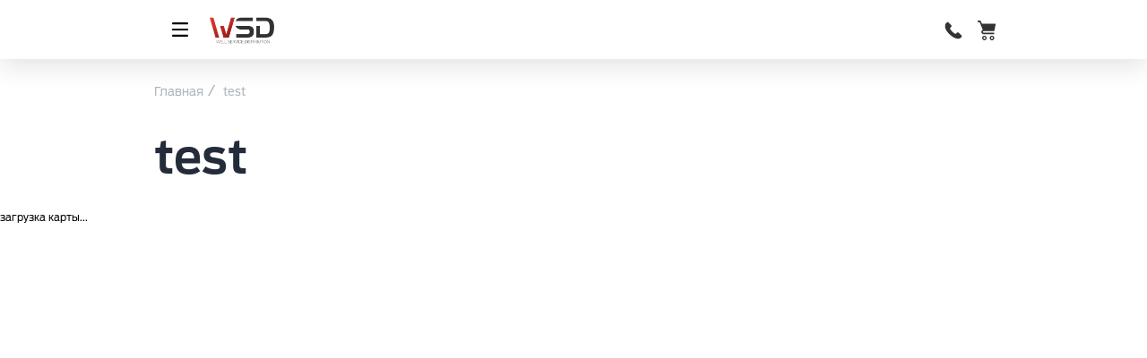

--- FILE ---
content_type: text/html; charset=UTF-8
request_url: https://wsdhub.com/test/
body_size: 10474
content:
<!DOCTYPE html>
<html>

<head>
	<meta http-equiv="Content-Type" content="text/html; charset=UTF-8" />
<meta name="robots" content="index, follow" />
<meta name="description" content="Поставка наземного оборудования линии высокого давления (ЛВД), запасных частей и ремонтных комплектов к ней (ЗИП)" />
<link rel="canonical" href="https:///test/" />
<link href="/bitrix/js/main/core/css/core.min.css?15948992002854" type="text/css" rel="stylesheet" />

<script type="text/javascript" data-skip-moving="true">(function(w, d, n) {var cl = "bx-core";var ht = d.documentElement;var htc = ht ? ht.className : undefined;if (htc === undefined || htc.indexOf(cl) !== -1){return;}var ua = n.userAgent;if (/(iPad;)|(iPhone;)/i.test(ua)){cl += " bx-ios";}else if (/Android/i.test(ua)){cl += " bx-android";}cl += (/(ipad|iphone|android|mobile|touch)/i.test(ua) ? " bx-touch" : " bx-no-touch");cl += w.devicePixelRatio && w.devicePixelRatio >= 2? " bx-retina": " bx-no-retina";var ieVersion = -1;if (/AppleWebKit/.test(ua)){cl += " bx-chrome";}else if ((ieVersion = getIeVersion()) > 0){cl += " bx-ie bx-ie" + ieVersion;if (ieVersion > 7 && ieVersion < 10 && !isDoctype()){cl += " bx-quirks";}}else if (/Opera/.test(ua)){cl += " bx-opera";}else if (/Gecko/.test(ua)){cl += " bx-firefox";}if (/Macintosh/i.test(ua)){cl += " bx-mac";}ht.className = htc ? htc + " " + cl : cl;function isDoctype(){if (d.compatMode){return d.compatMode == "CSS1Compat";}return d.documentElement && d.documentElement.clientHeight;}function getIeVersion(){if (/Opera/i.test(ua) || /Webkit/i.test(ua) || /Firefox/i.test(ua) || /Chrome/i.test(ua)){return -1;}var rv = -1;if (!!(w.MSStream) && !(w.ActiveXObject) && ("ActiveXObject" in w)){rv = 11;}else if (!!d.documentMode && d.documentMode >= 10){rv = 10;}else if (!!d.documentMode && d.documentMode >= 9){rv = 9;}else if (d.attachEvent && !/Opera/.test(ua)){rv = 8;}if (rv == -1 || rv == 8){var re;if (n.appName == "Microsoft Internet Explorer"){re = new RegExp("MSIE ([0-9]+[\.0-9]*)");if (re.exec(ua) != null){rv = parseFloat(RegExp.$1);}}else if (n.appName == "Netscape"){rv = 11;re = new RegExp("Trident/.*rv:([0-9]+[\.0-9]*)");if (re.exec(ua) != null){rv = parseFloat(RegExp.$1);}}}return rv;}})(window, document, navigator);</script>


<link href="/bitrix/cache/css/s1/wsd/page_c2df9f869d7d3234a38b83bad42fbb0d/page_c2df9f869d7d3234a38b83bad42fbb0d_v1.css?1643850891870" type="text/css"  rel="stylesheet" />
<link href="/bitrix/cache/css/s1/wsd/template_5b82099ef86b72f84df4e71e1dad6359/template_5b82099ef86b72f84df4e71e1dad6359_v1.css?1670312732341648" type="text/css"  data-template-style="true" rel="stylesheet" />







	<title>
		Поставка наземного оборудования линии высокого давления (ЛВД), запасных частей и ремонтных комплектов к ней (ЗИП)	</title>
	<meta name="robots" content="index, follow">
<meta name="description" content="Поставка наземного оборудования линии высокого давления (ЛВД), запасных частей и ремонтных комплектов к ней (ЗИП)">
<meta name="viewport" content="width=device-width, initial-scale=1, maximum-scale=1, shrink-to-fit=no">
<meta name="theme-color" content="#007bff">
<link href="https://fonts.googleapis.com/css?family=Frank+Ruhl+Libre&display=swap" rel="stylesheet"><link rel="apple-touch-icon-precomposed" sizes="57x57" href="/favicon/apple-touch-icon-57x57.png" />
<link rel="apple-touch-icon-precomposed" sizes="114x114" href="/favicon/apple-touch-icon-114x114.png" />
<link rel="apple-touch-icon-precomposed" sizes="72x72" href="/favicon/apple-touch-icon-72x72.png" />
<link rel="apple-touch-icon-precomposed" sizes="144x144" href="/favicon/apple-touch-icon-144x144.png" />
<link rel="apple-touch-icon-precomposed" sizes="60x60" href="/favicon/apple-touch-icon-60x60.png" />
<link rel="apple-touch-icon-precomposed" sizes="120x120" href="/favicon/apple-touch-icon-120x120.png" />
<link rel="apple-touch-icon-precomposed" sizes="76x76" href="/favicon/apple-touch-icon-76x76.png" />
<link rel="apple-touch-icon-precomposed" sizes="152x152" href="/favicon/apple-touch-icon-152x152.png" />
<link rel="icon" type="image/png" href="/favicon/favicon-196x196.png" sizes="196x196" />
<link rel="icon" type="image/png" href="/favicon/favicon-96x96.png" sizes="96x96" />
<link rel="icon" type="image/png" href="/favicon/favicon-32x32.png" sizes="32x32" />
<link rel="icon" type="image/png" href="/favicon/favicon-16x16.png" sizes="16x16" />
<link rel="icon" type="image/png" href="/favicon/favicon-128.png" sizes="128x128" />
<meta name="application-name" content="&nbsp;"/>
<meta name="msapplication-TileColor" content="#007bff" />
<meta name="msapplication-TileImage" content="/favicon/mstile-144x144.png" />
<meta name="msapplication-square70x70logo" content="/favicon/mstile-70x70.png" />
<meta name="msapplication-square150x150logo" content="/favicon/mstile-150x150.png" />
<meta name="msapplication-wide310x150logo" content="/favicon/mstile-310x150.png" />
<meta name="msapplication-square310x310logo" content="/favicon/mstile-310x310.png" />

	<!-- Yandex.Metrika counter -->
		<noscript>
		<div><img src="https://mc.yandex.ru/watch/65695288" style="position:absolute; left:-9999px;" alt="" /></div>
	</noscript>
	<!-- /Yandex.Metrika counter -->
	<!-- Global site tag (gtag.js) - Google Analytics -->
			<meta name="yandex-verification" content="8d2a470759d05192" />
	<meta name="google-site-verification" content="aCzjVc6Gm4EnASNcOfk7ahKxKCbAKWE5QCV2C08YYgE" />
	<meta name="yandex-verification" content="a9650c950c81e143" />
</head>

<body class="d-flex flex-column">
	<main class="page flex-fill w-100">
		<div id="panel">
					</div>
		<div class="top-line d-xl-block d-none">
    <div class="container">
        <div class="row justify-content-between align-items-center">
            <div class="col-md-11">
                <div class="row align-items-center">
                    <div class="col-auto">
                        <div class="top-line__item">
                            г. Москва, Новомосковский АО, д. Саларьево,<br>
&nbsp;ул. Московская, д. 10, оф. 12                        </div>
                    </div>
                    <div class="col-auto text-center">
                         <a class="top-line__item text-decoration-none mr-3" href="tel:+79995567464">Отдел продаж: +7 (999) 556-74-64</a><br>
<a class="top-line__item text-decoration-none mr-3" href="tel:+74959980038">Офис: +7 (495) 998-00-38</a>                     </div>
                    <div class="col-auto d-flex justify-content-end">
                        <a class="top-line__item top-line__item-mail" href="mailto:sales@wsdhub.com">sales@wsdhub.com</a>&nbsp; &nbsp;<a class="top-line__item top-line__item-mail" href="mailto:info@wsdhub.com">info@wsdhub.com</a>                        <a class="top-line__item ml-2" data-toggle="modal" href="#modalCallback">Заказать звонок</a>
                    </div>
                </div>
            </div>

           
      <div class="col-md-1">

       <div class="lang-select-block">
          

			<span title="RU">RU</span>&nbsp;
	

			<a href="/en/" title="EN">EN</a>&nbsp;
	
        </div>

        <!-- 
        <div class="d-flex justify-content-end align-items-center lang-select-block">
          <select class="custom-select bg-dark top-line__select ml-4 lang-select">
            <option data-imagesrc="/local/templates/wsd/assets/images/kazakhstan.svg"  value="/"></option>
            <option data-imagesrc="/local/templates/wsd/assets/images/england.svg"  value="/en/"></option>
            <option data-imagesrc="/local/templates/wsd/assets/images/russia.svg"  value="/ru/"></option>
          </select>
        </div> -->

      </div>

        </div>
    </div>
</div>		<header class="header sticky-top">
			<div class="position-relative">
				<div class="header__menu header__menu--inner bg-white">
					<nav class="navbar navbar-expand-xl navbar-dark navbar--inner">
    <div class="container px-2">
        <button class="navbar-toggler" type="button">
            <svg class="humburger" viewBox="0 0 100 100" width="40">
                <path
                    class="line top"
                    d="m 30,33 h 40 c 3.722839,0 7.5,3.126468 7.5,8.578427 0,5.451959 -2.727029,8.421573 -7.5,8.421573 h -20" />
                <path
                    class="line middle"
                    d="m 30,50 h 40" />
                <path
                    class="line bottom"
                    d="m 70,67 h -40 c 0,0 -7.5,-0.802118 -7.5,-8.365747 0,-7.563629 7.5,-8.634253 7.5,-8.634253 h 20" />
            </svg>
        </button>
        <a class="navbar-brand mr-auto" href="/">
                        <img class="img-fluid navbar-brand__img" src="/local/templates/wsd/assets/images/logo-inner.png" alt="">
        </a>
        <div class="d-xl-none d-block d-flex align-items-center ml-auto">
            <a class="icon-phone" href="tel:3+79995567464+799955674643+74959980038+74959980038">
                <img class="icon-phone__img" src="/local/templates/wsd/assets/images/icon-phone.svg" alt="">
            </a>
            <div id="bx_basketFKauiI" ><!--'start_frame_cache_bx_basketFKauiI'-->	<a class="nav-link basket-icon pr-0" href="/basket/">
				<img class="basket-icon__image basket-icon__image--small img-fluid" src="/local/templates/wsd/assets/images/basket.svg" alt="">
	</a>
<!--'end_frame_cache_bx_basketFKauiI'--></div>
        </div>
        <div class="navbar-collapse justify-content-end">
            <ul class="navbar-nav ml-auto">
	
		<li class="nav-item item-dropdown ">
			<a class="nav-link item-dropdown__link" href="/o-kompanii/">О компании</a>
					</li>

	
		<li class="nav-item item-dropdown ">
			<a class="nav-link item-dropdown__link" href="/catalog/">Каталог продукции </a>
							<span class="item-dropdown__icon">
					<img class="img-fluid" src="/local/templates/wsd/assets/images/arrow-right-menu.svg" alt="">
				</span>
				
<ul class="mobile-catalog-menu">
<li class="back-menu-btn">
	<a href="#">
		<span class="item-back__icon pr-1">
			<img class="img-fluid" src="/local/templates/wsd/assets/images/arrow-left-menu.svg" alt="">
		</span>Назад
	</a>
</li>

	
	
		
							<li><a href="/catalog/krany-vysokogo-davleniya-kvd/" class="root-item">Краны высокого давления (КВД)</a></li>
			
		
	
	

	
	
		
							<li><a href="/catalog/obratnye-klapany/" class="root-item">Обратные клапаны</a></li>
			
		
	
	

	
	
		
							<li><a href="/catalog/diskovye-zatvory-povorotnye-krany-klapany/" class="root-item">Дисковые затворы (поворотные краны / клапаны)</a></li>
			
		
	
	

	
	
		
							<li><a href="/catalog/sharnirnye-soedineniya/" class="root-item">Шарнирные соединения</a></li>
			
		
	
	

	
	
		
							<li><a href="/catalog/bystrorazemnye-soedineniya-brs/" class="root-item">Быстроразъемные соединения (БРС)</a></li>
			
		
	
	

	
	
		
							<li><a href="/catalog/patrubki/" class="root-item">Патрубки</a></li>
			
		
	
	

	
	
		
							<li><a href="/catalog/rukava-dlya-tsementazha-i-tsirkulyatsii-tselnometallicheskie-truboprovody/" class="root-item">Рукава для цементажа и циркуляции / цельнометаллические трубопроводы</a></li>
			
		
	
	

	
	
		
							<li><a href="/catalog/integralnye-perevodniki/" class="root-item">Интегральные переводники</a></li>
			
		
	
	

	
	
		
							<li><a href="/catalog/oborudovanie-dlya-koltyubinga/" class="root-item">Оборудование для Колтюбинга</a></li>
			
		
	
	

	
	
		
							<li><a href="/catalog/sistemy-fiksatsii-trub/" class="root-item">Системы фиксации труб</a></li>
			
		
	
	

	
	
		
							<li><a href="/catalog/remkomplekty-dlya-oborudovaniya-vysokogo-davleniya-zipy/" class="root-item">Ремкомплекты для оборудования высокого давления (ЗИПы)</a></li>
			
		
	
	


</ul>
<div class="menu-clear-left"></div>
					</li>

	
		<li class="nav-item item-dropdown ">
			<a class="nav-link item-dropdown__link" href="/kontakty/">Контакты</a>
					</li>

	
 <div class="lang-select-block lang-select-mobile d-xl-none">
    

			<span title="RU">RU</span>&nbsp;
	

			<a href="/en/" title="EN">EN</a>&nbsp;
	
  </div>
	<!-- <li class="nav-item d-xl-none d-block">
		<a class="nav-link" data-toggle="modal" href="#">En</a>
	</li> -->
	<li class="nav-item d-xl-block d-none">
		<div id="bx_basketT0kNhm" ><!--'start_frame_cache_bx_basketT0kNhm'-->	<a class="nav-link basket-icon pr-0" href="/basket/">
						<img class="basket-icon__image img-fluid" src="/local/templates/wsd/assets/images/basket-inner.svg" alt="">
		<span class="basket-icon__name ml-3">Заявка</span>
	</a>
<!--'end_frame_cache_bx_basketT0kNhm'--></div>
	</li>

</ul>
        </div>
    </div>
</nav>				</div>

			</div>
		</header>
									<div class="container">
				<div class="row">
					<div class="col-12">
					<nav aria-label="breadcrumb"><ol class="breadcrumb" itemscope itemtype="http://schema.org/BreadcrumbList">
            <li class="breadcrumb-item" id="bx_breadcrumb_0" itemprop="itemListElement" itemscope itemtype="http://schema.org/ListItem">
                <a href="/" title="Главная"  itemprop="item">
                    <span itemprop="name">Главная</span>
                </a>
                <meta itemprop="position" content="1" />
            </li>
            <li class="breadcrumb-item" itemprop="itemListElement" itemscope itemtype="http://schema.org/ListItem">
                <span itemprop="name">test</span>
                <meta itemprop="position" content="2" />
            </li></ol></nav>					</div>
											<div class="col-12">
							<h1 class="content-title ">
								test							</h1>
						</div>
									</div>
			</div>
		                    <div class="bx-yandex-view-layout">
	<div class="bx-yandex-view-map">
				<div id="BX_YMAP_MAP_mF8Ev4" class="bx-yandex-map" style="height: 500px; width: 100%;max-width: 100%;">загрузка карты...</div>	</div>
</div>
</main>
<footer class="footer">
    <div class="container">
        <div class="row justify-content-between align-items-center mb-5">
            <div class="col-lg-2 col-md-6 d-md-block d-none">
                <a class="footer-logo" href="/">
                    <img class="img-fluid footer__logo-img" src="/local/templates/wsd/assets/images/footer-logo.png" alt="">
                </a>
            </div>
            <div class="col-lg-3 col-md-6 text-md-left text-center">
                     <a class="footer__phone" href="tel:+79995567464">Отдел продаж:<br> +7 (999) 556-74-64</a>
<a class="footer__phone" href="tel:+74959980038">Офис:<br> +7 (495) 998-00-38</a>                 <div class="footer__address text-md-left text-center mx-auto mx-md-1">
                    г. Москва, Новомосковский АО, д. Саларьево,<br>
&nbsp;ул. Московская, д. 10, оф. 12                </div>
            </div>
            <div class="col-lg-2 col-md-6 d-md-block d-none">
                
<div class="footer__menu">
			<a href="/o-kompanii/" class="footer__menu-item ">О компании</a>
			<a href="/catalog/" class="footer__menu-item ">Каталог продукции</a>
	</div>            </div>
            <div class="col-lg-2 col-md-6 d-md-block d-none">
                
<div class="footer__menu">
			<a href="/kontakty/" class="footer__menu-item ">Контакты</a>
	</div>            </div>
            <div class="col-lg-2 col-md-12 text-lg-right text-left d-md-block d-none">
                <a class="btn btn-primary" data-toggle="modal" href="#modalCatalog">Скачать каталог</a>
            </div>
        </div>
    </div>
    <div class="footer__copy py-3">
        <div class="container">
            <div class="row justify-content-between align-items-center">
                <div class="col-md-3 text-md-left text-center">
                    <a class="footer__create" href="/">
                        © WSD 2026 All right reserved 
                    </a>
                </div>
                <div class="col-md-7 text-center d-flex justify-content-center align-items-center">
                    <a class="footer__map pr-2" href="/karta-sayta/">Карта сайта</a>
                    <span class="text-white">|</span>
                    <a class="footer__policy pl-2" href="#">Политика конфиденциальности</a>
                </div>
                <div class="col-md-2 d-md-block d-none text-right">
                    <a class="footer__create d-block" href="https://www.webstudio-topup.ru/" target="_blank">
                        <img class="img-fluid" src="/local/templates/wsd/assets/images/logo-create.svg" alt="">
                    </a>
                </div>
            </div>
        </div>   
    </div>
</footer><div class="modal fade" id="modalConfirm" tabindex="-1" role="dialog" aria-hidden="true">
    <div class="modal-dialog modal-dialog-centered" role="document">
        <div class="modal-content">
        <div class="modal-header">
            <button type="button" class="close" data-dismiss="modal" aria-label="Close">
            <span aria-hidden="true"><img src="/local/templates/wsd/assets/images/modal-close.svg" alt=""></span>
            </button>
        </div>
        <div class="modal-body text-center">
            <h3 class="modal-title">Спасибо!</h3>
            <p class="modal-subtext">Менеджер нашей компании свяжется с вами в ближайшее время, чтобы уточнить запрос.</p>
        </div>
        </div>
    </div>
</div><div class="modal fade" id="modalCatalog" tabindex="-1" role="dialog" aria-hidden="true">
    <div class="modal-dialog modal-dialog-centered" role="document">
        <div class="modal-content">
            <div class="modal-header">
                <button type="button" class="close" data-dismiss="modal" aria-label="Close">
                <span aria-hidden="true"><img src="/local/templates/wsd/assets/images/modal-close.svg" alt=""></span>
                </button>
            </div>
            <div class="modal-body">
                <div id="comp_f8120d922c92a035cd051c8825f26263">	<h3 class="modal-title">Скачать каталог</h3>
	<p class="modal-subtext">
		Чтобы скачать каталог заполните форму	</p>
	
<form action="/test/" method="POST"><input type="hidden" name="bxajaxid" id="bxajaxid_f8120d922c92a035cd051c8825f26263_8BACKi" value="f8120d922c92a035cd051c8825f26263" /><input type="hidden" name="AJAX_CALL" value="Y" />		<input type="hidden" name="sessid" id="sessid" value="4e9067d05dc3578f0853f6eb48c4c44a" />		<div class="form-group position-relative">
			<label>Номер телефона:</label>
			<input
				type="text"
				name="user_phone"
				class="form-control pl-4 h-100 form-group__input"
				required			/>
		</div>

		
		<div class="custom-control custom-checkbox mb-4 mt-3">
			<input type="checkbox" class="custom-control-input question-form__confirm" id="companyCheck" required>
			<label class="custom-control-label custom-control-label-modal" for="companyCheck">
				Я даю согласие на обработку персональных данных и соглашаюсь с политикой конфиденциальности			</label>
		</div>
		
		<div class="text-center">
			<input type="hidden" name="PARAMS_HASH" value="d45a061b479d1e74cdd14e7f3dcd11c6">
			<input type="submit" name="submit"  value="Скачать каталог" class="btn btn-block btn-primary">
		</div>

	</form>
</div>            </div>
        </div>
    </div>
</div><div class="modal fade" id="modalCalculate" tabindex="-1" role="dialog" aria-hidden="true">
    <div class="modal-dialog modal-dialog-centered" role="document">
        <div class="modal-content">
            <div class="modal-header">
                <button type="button" class="close" data-dismiss="modal" aria-label="Close">
                <span aria-hidden="true"><img src="/local/templates/wsd/assets/images/modal-close.svg" alt=""></span>
                </button>
            </div>
            <div class="modal-body">
                <div id="comp_c173b23999ccfe515afb9638ea21423a"><h3 class="modal-title">Рассчитать стоимость</h3>
<p class="modal-subtext">
	Заполните форму, и наш менеджер свяжется с Вами в ближайшее время!</p>

<form action="/test/" method="POST"><input type="hidden" name="bxajaxid" id="bxajaxid_c173b23999ccfe515afb9638ea21423a_Ar8Szp" value="c173b23999ccfe515afb9638ea21423a" /><input type="hidden" name="AJAX_CALL" value="Y" />	<input type="hidden" name="sessid" id="sessid_1" value="4e9067d05dc3578f0853f6eb48c4c44a" />
	<div class="form-group position-relative">
		<label>Фамилия:</label>
		<input
			type="text"
			name="user_surname"
			class="form-control pl-4 h-100 form-group__input"
					/>
	</div>

	<div class="form-group position-relative">
		<label>Имя:</label>
		<input
			type="text"
			name="user_name"
			class="form-control pl-4 h-100 form-group__input"
					/>
	</div>

	<div class="form-group position-relative">
		<label>Номер телефона:</label>
		<input
			type="text"
			name="user_phone"
			class="form-control pl-4 h-100 form-group__input"
			required		/>
	</div>

	<div class="form-group position-relative">
		<label>Название компании:</label>
		<input
			type="text"
			name="user_company"
			class="form-control pl-4 h-100 form-group__input"
					/>
	</div>

	
	<div class="custom-control custom-checkbox mb-4 mt-3">
		<input type="checkbox" class="custom-control-input question-form__confirm" id="calculateCheck" required>
		<label class="custom-control-label custom-control-label-modal" for="calculateCheck">
			Я даю согласие на обработку персональных данных и соглашаюсь с политикой конфиденциальности		</label>
	</div>
	
	<div class="text-center">
		<input type="hidden" name="PARAMS_HASH" value="efb81aa61bcadda5dc41ea9b66d2ef67">
		<input type="submit" name="submit"  value="Отправить" class="btn btn-block btn-primary">
	</div>

</form></div>            </div>
        </div>
    </div>
</div><div class="modal fade" id="modalCallback" tabindex="-1" role="dialog" aria-hidden="true">
    <div class="modal-dialog modal-dialog-centered" role="document">
        <div class="modal-content">
            <div class="modal-header">
                <button type="button" class="close" data-dismiss="modal" aria-label="Close">
                <span aria-hidden="true"><img src="/local/templates/wsd/assets/images/modal-close.svg" alt=""></span>
                </button>
            </div>
            <div class="modal-body">
                <div id="comp_7318190f47c96b2f33baffe014cbebd8"><h3 class="modal-title">Заказать обратный звонок</h3>
<p class="modal-subtext">
	Заполните форму, и наш менеджер свяжется с Вами в ближайшее время!</p>

<form action="/test/" method="POST"><input type="hidden" name="bxajaxid" id="bxajaxid_7318190f47c96b2f33baffe014cbebd8_XrQFCj" value="7318190f47c96b2f33baffe014cbebd8" /><input type="hidden" name="AJAX_CALL" value="Y" />	<input type="hidden" name="sessid" id="sessid_2" value="4e9067d05dc3578f0853f6eb48c4c44a" />
	<div class="form-group position-relative">
		<label>Номер телефона:</label>
		<input
			type="text"
			name="user_phone"
			class="form-control pl-4 h-100 form-group__input"
			required		/>
	</div>

	
	<div class="custom-control custom-checkbox mb-4 mt-3">
		<input type="checkbox" class="custom-control-input question-form__confirm" id="callbackCheck" required>
		<label class="custom-control-label custom-control-label-modal" for="callbackCheck">
			Я даю согласие на обработку персональных данных и соглашаюсь с политикой конфиденциальности		</label>
	</div>
	
	<div class="text-center">
		<input type="hidden" name="PARAMS_HASH" value="25a04135682e284c69811e6867af512e">
		<input type="submit" name="submit"  value="Отправить" class="btn btn-block btn-primary">
	</div>

</form></div>            </div>
        </div>
    </div>
</div><div class="modal fade" id="modalCompanyCard" tabindex="-1" role="dialog" aria-hidden="true">
    <div class="modal-dialog modal-dialog-centered" role="document">
        <div class="modal-content">
            <div class="modal-header">
                <button type="button" class="close" data-dismiss="modal" aria-label="Close">
                <span aria-hidden="true"><img src="/local/templates/wsd/assets/images/modal-close.svg" alt=""></span>
                </button>
            </div>
            <div class="modal-body">
                <div id="comp_5a94507ff3863182f4c92193501a93fa">	<h3 class="modal-title">Скачать карточку предприятия</h3>
	
<form action="/test/" method="POST"><input type="hidden" name="bxajaxid" id="bxajaxid_5a94507ff3863182f4c92193501a93fa_dCjmSk" value="5a94507ff3863182f4c92193501a93fa" /><input type="hidden" name="AJAX_CALL" value="Y" />		<input type="hidden" name="sessid" id="sessid_3" value="4e9067d05dc3578f0853f6eb48c4c44a" />		<div class="form-group position-relative">
			<label>Телефон:</label>
			<input
				type="text"
				name="user_phone"
				class="form-control pl-4 h-100 form-group__input"
				required			/>
		</div>

		
		<div class="custom-control custom-checkbox mb-4 mt-3">
			<input type="checkbox" class="custom-control-input question-form__confirm" id="catalogCheck" required>
			<label class="custom-control-label custom-control-label-modal" for="catalogCheck">
				Я даю согласие на обработку персональных данных и соглашаюсь с политикой конфиденциальности			</label>
		</div>
		
		<div class="text-center">
			<input type="hidden" name="PARAMS_HASH" value="b23e227e34f83518ac712ae145fe9453">
			<input type="submit" name="submit"  value="Отправить" class="btn btn-block btn-primary">
		</div>

	</form>
</div>            </div>
        </div>
    </div>
</div><script type="text/javascript">if(!window.BX)window.BX={};if(!window.BX.message)window.BX.message=function(mess){if(typeof mess==='object'){for(let i in mess) {BX.message[i]=mess[i];} return true;}};</script>
<script type="text/javascript">(window.BX||top.BX).message({'JS_CORE_LOADING':'Загрузка...','JS_CORE_NO_DATA':'- Нет данных -','JS_CORE_WINDOW_CLOSE':'Закрыть','JS_CORE_WINDOW_EXPAND':'Развернуть','JS_CORE_WINDOW_NARROW':'Свернуть в окно','JS_CORE_WINDOW_SAVE':'Сохранить','JS_CORE_WINDOW_CANCEL':'Отменить','JS_CORE_WINDOW_CONTINUE':'Продолжить','JS_CORE_H':'ч','JS_CORE_M':'м','JS_CORE_S':'с','JSADM_AI_HIDE_EXTRA':'Скрыть лишние','JSADM_AI_ALL_NOTIF':'Показать все','JSADM_AUTH_REQ':'Требуется авторизация!','JS_CORE_WINDOW_AUTH':'Войти','JS_CORE_IMAGE_FULL':'Полный размер'});</script><script type="text/javascript" src="/bitrix/js/main/core/core.min.js?1597387812249634"></script><script>BX.setJSList(['/bitrix/js/main/core/core_ajax.js','/bitrix/js/main/core/core_promise.js','/bitrix/js/main/polyfill/promise/js/promise.js','/bitrix/js/main/loadext/loadext.js','/bitrix/js/main/loadext/extension.js','/bitrix/js/main/polyfill/promise/js/promise.js','/bitrix/js/main/polyfill/find/js/find.js','/bitrix/js/main/polyfill/includes/js/includes.js','/bitrix/js/main/polyfill/matches/js/matches.js','/bitrix/js/ui/polyfill/closest/js/closest.js','/bitrix/js/main/polyfill/fill/main.polyfill.fill.js','/bitrix/js/main/polyfill/find/js/find.js','/bitrix/js/main/polyfill/matches/js/matches.js','/bitrix/js/main/polyfill/core/dist/polyfill.bundle.js','/bitrix/js/main/core/core.js','/bitrix/js/main/polyfill/intersectionobserver/js/intersectionobserver.js','/bitrix/js/main/lazyload/dist/lazyload.bundle.js','/bitrix/js/main/polyfill/core/dist/polyfill.bundle.js','/bitrix/js/main/parambag/dist/parambag.bundle.js']);
BX.setCSSList(['/bitrix/js/main/core/css/core.css','/bitrix/js/main/lazyload/dist/lazyload.bundle.css','/bitrix/js/main/parambag/dist/parambag.bundle.css']);</script>
<script type="text/javascript">(window.BX||top.BX).message({'LANGUAGE_ID':'ru','FORMAT_DATE':'DD.MM.YYYY','FORMAT_DATETIME':'DD.MM.YYYY HH:MI:SS','COOKIE_PREFIX':'BITRIX_SM','SERVER_TZ_OFFSET':'10800','SITE_ID':'s1','SITE_DIR':'/','USER_ID':'','SERVER_TIME':'1768531053','USER_TZ_OFFSET':'0','USER_TZ_AUTO':'Y','bitrix_sessid':'4e9067d05dc3578f0853f6eb48c4c44a'});</script><script type="text/javascript" src="https://cdnjs.cloudflare.com/ajax/libs/popper.js/1.14.3/umd/popper.min.js"></script>
<script type="text/javascript">BX.setJSList(['/local/templates/wsd/components/bitrix/map.yandex.view/main/script.js','/local/templates/wsd/assets/plugins/jquery/jquery.min.js','/local/templates/wsd/assets/plugins/bootstrap/bootstrap.min.js','/node_modules/@fortawesome/fontawesome-free/js/all.min.js','/local/templates/wsd/assets/plugins/slick/slick.js','/local/templates/wsd/assets/plugins/owl-carousel/owl.carousel.min.js','/local/templates/wsd/assets/plugins/fancybox/jquery.fancybox.min.js','/local/templates/wsd/assets/plugins/inputmask/jquery.inputmask.min.js','/local/templates/wsd/assets/plugins/ddslick/jquery.ddslick.min.js','/local/templates/wsd/assets/js/main.min.js','/local/templates/wsd/components/bitrix/sale.basket.basket.line/top/script.js']);</script>
<script type="text/javascript">BX.setCSSList(['/bitrix/components/bitrix/map.yandex.system/templates/.default/style.css','/node_modules/@fortawesome/fontawesome-free/css/all.min.css','/local/templates/wsd/assets/plugins/slick/slick.css','/local/templates/wsd/assets/plugins/owl-carousel/owl.carousel.min.css','/local/templates/wsd/assets/plugins/fancybox/jquery.fancybox.min.css','/local/templates/wsd/styles.css','/local/templates/wsd/template_styles.css']);</script>
<script type="text/javascript">
					(function () {
						"use strict";

						var counter = function ()
						{
							var cookie = (function (name) {
								var parts = ("; " + document.cookie).split("; " + name + "=");
								if (parts.length == 2) {
									try {return JSON.parse(decodeURIComponent(parts.pop().split(";").shift()));}
									catch (e) {}
								}
							})("BITRIX_CONVERSION_CONTEXT_s1");

							if (cookie && cookie.EXPIRE >= BX.message("SERVER_TIME"))
								return;

							var request = new XMLHttpRequest();
							request.open("POST", "/bitrix/tools/conversion/ajax_counter.php", true);
							request.setRequestHeader("Content-type", "application/x-www-form-urlencoded");
							request.send(
								"SITE_ID="+encodeURIComponent("s1")+
								"&sessid="+encodeURIComponent(BX.bitrix_sessid())+
								"&HTTP_REFERER="+encodeURIComponent(document.referrer)
							);
						};

						if (window.frameRequestStart === true)
							BX.addCustomEvent("onFrameDataReceived", counter);
						else
							BX.ready(counter);
					})();
				</script>



<script type="text/javascript"  src="/bitrix/cache/js/s1/wsd/template_5f7fd5075b6155755c593898fc399c39/template_5f7fd5075b6155755c593898fc399c39_v1.js?16438474521656616"></script>
<script type="text/javascript"  src="/bitrix/cache/js/s1/wsd/page_89de0bf527193861c436654ded79bbb9/page_89de0bf527193861c436654ded79bbb9_v1.js?16438508911263"></script>
<script type="text/javascript">var _ba = _ba || []; _ba.push(["aid", "263ab882e2b9ba2d5774b1a1f609650f"]); _ba.push(["host", "wsdhub.com"]); (function() {var ba = document.createElement("script"); ba.type = "text/javascript"; ba.async = true;ba.src = (document.location.protocol == "https:" ? "https://" : "http://") + "bitrix.info/ba.js";var s = document.getElementsByTagName("script")[0];s.parentNode.insertBefore(ba, s);})();</script>


<script type="text/javascript">
		(function(m, e, t, r, i, k, a) {
			m[i] = m[i] || function() {
				(m[i].a = m[i].a || []).push(arguments)
			};
			m[i].l = 1 * new Date();
			k = e.createElement(t), a = e.getElementsByTagName(t)[0], k.async = 1, k.src = r, a.parentNode.insertBefore(k, a)
		})
		(window, document, "script", "https://mc.yandex.ru/metrika/tag.js", "ym");

		ym(65695288, "init", {
			clickmap: true,
			trackLinks: true,
			accurateTrackBounce: true
		});
	</script>
<script async src="https://www.googletagmanager.com/gtag/js?id=UA-173040131-1"></script>
<script>
		window.dataLayer = window.dataLayer || [];

		function gtag() {
			dataLayer.push(arguments);
		}
		gtag('js', new Date());

		gtag('config', 'UA-173040131-1');
	</script>
<script>
var bx_basketFKauiI = new BitrixSmallCart;
</script>
<script>
	bx_basketFKauiI.siteId       = 's1';
	bx_basketFKauiI.cartId       = 'bx_basketFKauiI';
	bx_basketFKauiI.ajaxPath     = '/bitrix/components/bitrix/sale.basket.basket.line/ajax.php';
	bx_basketFKauiI.templateName = 'top';
	bx_basketFKauiI.arParams     =  {'HIDE_ON_BASKET_PAGES':'Y','PATH_TO_AUTHORIZE':'/login/','PATH_TO_BASKET':'/basket/','PATH_TO_ORDER':'/order/','PATH_TO_PERSONAL':'/personal/','PATH_TO_PROFILE':'/personal/','PATH_TO_REGISTER':'/login/','POSITION_FIXED':'N','SHOW_AUTHOR':'N','SHOW_EMPTY_VALUES':'Y','SHOW_NUM_PRODUCTS':'Y','SHOW_PERSONAL_LINK':'Y','SHOW_PRODUCTS':'N','SHOW_REGISTRATION':'N','SHOW_TOTAL_PRICE':'Y','MOBILE_BASKET':'Y','CACHE_TYPE':'A','SHOW_DELAY':'Y','SHOW_NOTAVAIL':'Y','SHOW_IMAGE':'Y','SHOW_PRICE':'Y','SHOW_SUMMARY':'Y','POSITION_VERTICAL':'top','POSITION_HORIZONTAL':'right','MAX_IMAGE_SIZE':'70','AJAX':'N','~HIDE_ON_BASKET_PAGES':'Y','~PATH_TO_AUTHORIZE':'/login/','~PATH_TO_BASKET':'/basket/','~PATH_TO_ORDER':'/order/','~PATH_TO_PERSONAL':'/personal/','~PATH_TO_PROFILE':'/personal/','~PATH_TO_REGISTER':'/login/','~POSITION_FIXED':'N','~SHOW_AUTHOR':'N','~SHOW_EMPTY_VALUES':'Y','~SHOW_NUM_PRODUCTS':'Y','~SHOW_PERSONAL_LINK':'Y','~SHOW_PRODUCTS':'N','~SHOW_REGISTRATION':'N','~SHOW_TOTAL_PRICE':'Y','~MOBILE_BASKET':'Y','~CACHE_TYPE':'A','~SHOW_DELAY':'Y','~SHOW_NOTAVAIL':'Y','~SHOW_IMAGE':'Y','~SHOW_PRICE':'Y','~SHOW_SUMMARY':'Y','~POSITION_VERTICAL':'top','~POSITION_HORIZONTAL':'right','~MAX_IMAGE_SIZE':'70','~AJAX':'N','cartId':'bx_basketFKauiI'}; // TODO \Bitrix\Main\Web\Json::encode
	bx_basketFKauiI.closeMessage = 'Скрыть';
	bx_basketFKauiI.openMessage  = 'Раскрыть';
	bx_basketFKauiI.activate();
</script><script>
var bx_basketT0kNhm = new BitrixSmallCart;
</script>
<script>
	bx_basketT0kNhm.siteId       = 's1';
	bx_basketT0kNhm.cartId       = 'bx_basketT0kNhm';
	bx_basketT0kNhm.ajaxPath     = '/bitrix/components/bitrix/sale.basket.basket.line/ajax.php';
	bx_basketT0kNhm.templateName = 'top';
	bx_basketT0kNhm.arParams     =  {'HIDE_ON_BASKET_PAGES':'Y','PATH_TO_AUTHORIZE':'/login/','PATH_TO_BASKET':'/basket/','PATH_TO_ORDER':'/order/','PATH_TO_PERSONAL':'/personal/','PATH_TO_PROFILE':'/personal/','PATH_TO_REGISTER':'/login/','POSITION_FIXED':'N','SHOW_AUTHOR':'N','SHOW_EMPTY_VALUES':'Y','SHOW_NUM_PRODUCTS':'Y','SHOW_PERSONAL_LINK':'Y','SHOW_PRODUCTS':'N','SHOW_REGISTRATION':'N','SHOW_TOTAL_PRICE':'Y','CACHE_TYPE':'A','SHOW_DELAY':'Y','SHOW_NOTAVAIL':'Y','SHOW_IMAGE':'Y','SHOW_PRICE':'Y','SHOW_SUMMARY':'Y','POSITION_VERTICAL':'top','POSITION_HORIZONTAL':'right','MAX_IMAGE_SIZE':'70','AJAX':'N','~HIDE_ON_BASKET_PAGES':'Y','~PATH_TO_AUTHORIZE':'/login/','~PATH_TO_BASKET':'/basket/','~PATH_TO_ORDER':'/order/','~PATH_TO_PERSONAL':'/personal/','~PATH_TO_PROFILE':'/personal/','~PATH_TO_REGISTER':'/login/','~POSITION_FIXED':'N','~SHOW_AUTHOR':'N','~SHOW_EMPTY_VALUES':'Y','~SHOW_NUM_PRODUCTS':'Y','~SHOW_PERSONAL_LINK':'Y','~SHOW_PRODUCTS':'N','~SHOW_REGISTRATION':'N','~SHOW_TOTAL_PRICE':'Y','~CACHE_TYPE':'A','~SHOW_DELAY':'Y','~SHOW_NOTAVAIL':'Y','~SHOW_IMAGE':'Y','~SHOW_PRICE':'Y','~SHOW_SUMMARY':'Y','~POSITION_VERTICAL':'top','~POSITION_HORIZONTAL':'right','~MAX_IMAGE_SIZE':'70','~AJAX':'N','cartId':'bx_basketT0kNhm'}; // TODO \Bitrix\Main\Web\Json::encode
	bx_basketT0kNhm.closeMessage = 'Скрыть';
	bx_basketT0kNhm.openMessage  = 'Раскрыть';
	bx_basketT0kNhm.activate();
</script><script type="text/javascript">
function BX_SetPlacemarks_MAP_mF8Ev4(map)
{
	if(typeof window["BX_YMapAddPlacemark"] != 'function')
	{
		/* If component's result was cached as html,
		 * script.js will not been loaded next time.
		 * let's do it manualy.
		*/

		(function(d, s, id)
		{
			var js, bx_ym = d.getElementsByTagName(s)[0];
			if (d.getElementById(id)) return;
			js = d.createElement(s); js.id = id;
			js.src = "/local/templates/wsd/components/bitrix/map.yandex.view/main/script.js";
			bx_ym.parentNode.insertBefore(js, bx_ym);
		}(document, 'script', 'bx-ya-map-js'));

		var ymWaitIntervalId = setInterval( function(){
				if(typeof window["BX_YMapAddPlacemark"] == 'function')
				{
					BX_SetPlacemarks_MAP_mF8Ev4(map);
					clearInterval(ymWaitIntervalId);
				}
			}, 300
		);

		return;
	}

	var arObjects = {PLACEMARKS:[],POLYLINES:[]};
	arObjects.PLACEMARKS[arObjects.PLACEMARKS.length] = BX_YMapAddPlacemark(map, {'LON':'37.352719924822','LAT':'55.594268491108','TEXT':'г. Москва, поселение Московский, город Московский, улица Хабарова, дом 2, офис 07/3WP'});
}
</script>
<script>
			var script = document.createElement('script');
			script.src = 'https://api-maps.yandex.ru/2.0/?load=package.full&mode=release&lang=ru-RU&wizard=bitrix';
			(document.head || document.documentElement).appendChild(script);
			script.onload = function () {
				this.parentNode.removeChild(script);
			};
		</script>
<script type="text/javascript">

if (!window.GLOBAL_arMapObjects)
	window.GLOBAL_arMapObjects = {};

function init_MAP_mF8Ev4()
{
	if (!window.ymaps)
		return;

	var node = BX("BX_YMAP_MAP_mF8Ev4");
	node.innerHTML = '';

	var map = window.GLOBAL_arMapObjects['MAP_mF8Ev4'] = new ymaps.Map(node, {
		center: [55.594382404106, 37.352580449953],
		zoom: 18,
		type: 'yandex#map'
	});

	map.behaviors.enable("scrollZoom");
	map.behaviors.enable("dblClickZoom");
	map.behaviors.enable("drag");
	if (map.behaviors.isEnabled("rightMouseButtonMagnifier"))
		map.behaviors.disable("rightMouseButtonMagnifier");
	map.controls.add('zoomControl');
	map.controls.add('miniMap');
	map.controls.add('typeSelector');
	map.controls.add('scaleLine');
	if (window.BX_SetPlacemarks_MAP_mF8Ev4)
	{
		window.BX_SetPlacemarks_MAP_mF8Ev4(map);
	}
}

(function bx_ymaps_waiter(){
	if(typeof ymaps !== 'undefined')
		ymaps.ready(init_MAP_mF8Ev4);
	else
		setTimeout(bx_ymaps_waiter, 100);
})();


/* if map inits in hidden block (display:none)
*  after the block showed
*  for properly showing map this function must be called
*/
function BXMapYandexAfterShow(mapId)
{
	if(window.GLOBAL_arMapObjects[mapId] !== undefined)
		window.GLOBAL_arMapObjects[mapId].container.fitToViewport();
}

</script>
<script type="text/javascript">
function _processform_8BACKi(){
	if (BX('bxajaxid_f8120d922c92a035cd051c8825f26263_8BACKi'))
	{
		var obForm = BX('bxajaxid_f8120d922c92a035cd051c8825f26263_8BACKi').form;
		BX.bind(obForm, 'submit', function() {BX.ajax.submitComponentForm(this, 'comp_f8120d922c92a035cd051c8825f26263', true)});
	}
	BX.removeCustomEvent('onAjaxSuccess', _processform_8BACKi);
}
if (BX('bxajaxid_f8120d922c92a035cd051c8825f26263_8BACKi'))
	_processform_8BACKi();
else
	BX.addCustomEvent('onAjaxSuccess', _processform_8BACKi);
</script>
<script type="text/javascript">
function _processform_Ar8Szp(){
	if (BX('bxajaxid_c173b23999ccfe515afb9638ea21423a_Ar8Szp'))
	{
		var obForm = BX('bxajaxid_c173b23999ccfe515afb9638ea21423a_Ar8Szp').form;
		BX.bind(obForm, 'submit', function() {BX.ajax.submitComponentForm(this, 'comp_c173b23999ccfe515afb9638ea21423a', true)});
	}
	BX.removeCustomEvent('onAjaxSuccess', _processform_Ar8Szp);
}
if (BX('bxajaxid_c173b23999ccfe515afb9638ea21423a_Ar8Szp'))
	_processform_Ar8Szp();
else
	BX.addCustomEvent('onAjaxSuccess', _processform_Ar8Szp);
</script>
<script type="text/javascript">
function _processform_XrQFCj(){
	if (BX('bxajaxid_7318190f47c96b2f33baffe014cbebd8_XrQFCj'))
	{
		var obForm = BX('bxajaxid_7318190f47c96b2f33baffe014cbebd8_XrQFCj').form;
		BX.bind(obForm, 'submit', function() {BX.ajax.submitComponentForm(this, 'comp_7318190f47c96b2f33baffe014cbebd8', true)});
	}
	BX.removeCustomEvent('onAjaxSuccess', _processform_XrQFCj);
}
if (BX('bxajaxid_7318190f47c96b2f33baffe014cbebd8_XrQFCj'))
	_processform_XrQFCj();
else
	BX.addCustomEvent('onAjaxSuccess', _processform_XrQFCj);
</script>
<script type="text/javascript">
function _processform_dCjmSk(){
	if (BX('bxajaxid_5a94507ff3863182f4c92193501a93fa_dCjmSk'))
	{
		var obForm = BX('bxajaxid_5a94507ff3863182f4c92193501a93fa_dCjmSk').form;
		BX.bind(obForm, 'submit', function() {BX.ajax.submitComponentForm(this, 'comp_5a94507ff3863182f4c92193501a93fa', true)});
	}
	BX.removeCustomEvent('onAjaxSuccess', _processform_dCjmSk);
}
if (BX('bxajaxid_5a94507ff3863182f4c92193501a93fa_dCjmSk'))
	_processform_dCjmSk();
else
	BX.addCustomEvent('onAjaxSuccess', _processform_dCjmSk);
</script>
</body>
</html>

--- FILE ---
content_type: image/svg+xml
request_url: https://wsdhub.com/local/templates/wsd/assets/images/arrow-left-menu.svg
body_size: 579
content:
<svg width="14" height="14" viewBox="0 0 14 14" fill="none" xmlns="http://www.w3.org/2000/svg">
<g clip-path="url(#clip0)">
<path d="M3.29683 6.30693L9.31662 0.28734C9.69955 -0.0957767 10.3204 -0.0957766 10.7032 0.28734C11.0859 0.670115 11.0859 1.29094 10.7032 1.67368L5.37657 7.0001L10.703 12.3263C11.0858 12.7093 11.0858 13.33 10.703 13.7128C10.3202 14.0957 9.69939 14.0957 9.31646 13.7128L3.29667 7.69312C3.10528 7.50164 3.0097 7.25095 3.0097 7.00013C3.0097 6.74919 3.10547 6.49832 3.29683 6.30693Z" fill="#333333"/>
</g>
<defs>
<clipPath id="clip0">
<rect width="14" height="14" fill="white" transform="translate(14 14) rotate(-180)"/>
</clipPath>
</defs>
</svg>


--- FILE ---
content_type: image/svg+xml
request_url: https://wsdhub.com/local/templates/wsd/assets/images/arrow-right-menu.svg
body_size: 542
content:
<svg width="14" height="14" viewBox="0 0 14 14" fill="none" xmlns="http://www.w3.org/2000/svg">
<g clip-path="url(#clip0)">
<path d="M10.7032 7.69307L4.68338 13.7127C4.30045 14.0958 3.67959 14.0958 3.29685 13.7127C2.91407 13.3299 2.91407 12.7091 3.29685 12.3263L8.62343 6.9999L3.297 1.67367C2.91423 1.29074 2.91423 0.669973 3.297 0.287198C3.67978 -0.0957326 4.30061 -0.0957326 4.68354 0.287198L10.7033 6.30688C10.8947 6.49836 10.9903 6.74905 10.9903 6.99987C10.9903 7.25081 10.8945 7.50168 10.7032 7.69307Z" fill="#333333"/>
</g>
<defs>
<clipPath id="clip0">
<rect width="14" height="14" fill="white"/>
</clipPath>
</defs>
</svg>


--- FILE ---
content_type: image/svg+xml
request_url: https://wsdhub.com/local/templates/wsd/assets/images/logo-create.svg
body_size: 6840
content:
<svg width="77" height="28" viewBox="0 0 77 28" fill="none" xmlns="http://www.w3.org/2000/svg">
<path d="M11.5916 27.8799H10.9368C8.15874 27.8793 5.49453 26.8032 3.5293 24.888C1.56408 22.9728 0.458541 20.375 0.455507 17.6652V14.6571C0.455507 14.4317 0.547289 14.2156 0.710661 14.0562C0.874033 13.8969 1.09561 13.8074 1.32666 13.8074C1.5577 13.8074 1.77928 13.8969 1.94265 14.0562C2.10602 14.2156 2.19781 14.4317 2.19781 14.6571V17.6652C2.20023 19.9229 3.12075 22.0874 4.75739 23.6838C6.39402 25.2802 8.61307 26.1781 10.9276 26.1805H11.5847C13.9004 26.1799 16.1213 25.2828 17.7594 23.6862C19.3975 22.0896 20.319 19.924 20.3214 17.6652V12.0085H15.5135V17.3034C15.5098 18.3435 15.0832 19.3397 14.3273 20.0732C13.5714 20.8068 12.548 21.2178 11.4817 21.216H10.8704C9.80608 21.2149 8.78557 20.8025 8.03214 20.0693C7.2787 19.3361 6.85367 18.3416 6.85004 17.3034V12.0085H0.867615C0.697795 12.0094 0.531433 11.9617 0.389045 11.8714C0.246656 11.7812 0.134466 11.6522 0.0663086 11.5005C-0.00184882 11.3488 -0.0229933 11.1809 0.00548249 11.0176C0.0339583 10.8543 0.110809 10.7027 0.226559 10.5815L9.68214 0.607962C9.86059 0.419747 10.0765 0.268929 10.3166 0.164689C10.5567 0.0604485 10.8161 0.00496822 11.0789 0.00162547C11.3417 -0.00171729 11.6024 0.0471474 11.8453 0.145245C12.0881 0.243342 12.3079 0.388619 12.4913 0.572231L18.7073 7.04854C18.8652 7.2132 18.9495 7.43228 18.9418 7.6576C18.9341 7.88292 18.8349 8.09602 18.6661 8.25001C18.4973 8.404 18.2727 8.48628 18.0417 8.47874C17.8107 8.4712 17.5922 8.37447 17.4343 8.20981L11.2298 1.7335C11.1926 1.70501 11.1467 1.68931 11.0993 1.68884C11.073 1.68892 11.0471 1.69432 11.023 1.7047C10.999 1.71508 10.9774 1.73021 10.9597 1.74913L2.85947 10.309H7.71547C7.94621 10.309 8.1675 10.3984 8.33066 10.5576C8.49381 10.7167 8.58547 10.9326 8.58547 11.1576V17.3012C8.58547 17.8935 8.82669 18.4615 9.25605 18.8803C9.68541 19.2991 10.2677 19.5344 10.875 19.5344H11.4863C12.0935 19.5344 12.6758 19.2991 13.1052 18.8803C13.5345 18.4615 13.7757 17.8935 13.7757 17.3012V11.1666C13.7757 10.9415 13.8674 10.7257 14.0306 10.5665C14.1937 10.4074 14.415 10.318 14.6457 10.318H21.1914C21.4221 10.318 21.6434 10.4074 21.8066 10.5665C21.9697 10.7257 22.0614 10.9415 22.0614 11.1666V17.6652C22.0584 20.373 20.9544 22.9691 18.9916 24.8841C17.0289 26.799 14.3676 27.8764 11.5916 27.8799Z" fill="#EBEBEB"/>
<path d="M24.3624 7.84084C24.3621 7.7451 24.3823 7.65036 24.4217 7.56269C24.4612 7.47501 24.5189 7.39632 24.5913 7.33167C24.6587 7.26457 24.7392 7.2114 24.8281 7.17533C24.917 7.13926 25.0125 7.12104 25.1087 7.12175H32.3687C32.4646 7.12071 32.5598 7.13834 32.6486 7.17362C32.7375 7.2089 32.8182 7.26111 32.8861 7.3272C32.9577 7.38964 33.015 7.46602 33.0545 7.55141C33.0939 7.63681 33.1146 7.72932 33.1151 7.82298C33.1153 7.91871 33.0951 8.01345 33.0557 8.10113C33.0163 8.18881 32.9585 8.26749 32.8861 8.33215C32.8189 8.39946 32.7384 8.45277 32.6495 8.48885C32.5605 8.52493 32.465 8.54304 32.3687 8.54207H29.5755V18.0622C29.5775 18.1708 29.5566 18.2785 29.5141 18.3788C29.4715 18.4791 29.4083 18.5697 29.3283 18.6451C29.1682 18.7984 28.9528 18.8843 28.7284 18.8843C28.5041 18.8843 28.2887 18.7984 28.1286 18.6451C28.0484 18.5698 27.9851 18.4792 27.9426 18.3789C27.9 18.2786 27.8792 18.1708 27.8813 18.0622V8.5443H25.0973C25.0014 8.54547 24.9061 8.52789 24.8173 8.49261C24.7284 8.45732 24.6477 8.40504 24.5799 8.33885C24.5101 8.27516 24.4547 8.19798 24.4173 8.11223C24.3798 8.02647 24.3611 7.93404 24.3624 7.84084Z" fill="#EBEBEB"/>
<path d="M34.1474 17.6937C33.4742 16.8779 33.1377 15.7851 33.1377 14.4154C33.1377 13.0457 33.4742 11.9529 34.1474 11.137C34.8205 10.3211 35.7966 9.91321 37.0756 9.91321C38.3547 9.91321 39.3308 10.3211 40.0039 11.137C40.677 11.9529 41.0135 13.0457 41.0135 14.4154C41.0135 15.7851 40.677 16.8779 40.0039 17.6937C39.3308 18.5096 38.3547 18.9175 37.0756 18.9175C35.7966 18.9175 34.8205 18.5096 34.1474 17.6937ZM34.8342 14.4154C34.8342 15.4709 35.0197 16.2898 35.3906 16.8719C35.5787 17.1386 35.8305 17.3567 36.1242 17.5073C36.418 17.658 36.7449 17.7367 37.0768 17.7367C37.4086 17.7367 37.7355 17.658 38.0293 17.5073C38.3231 17.3567 38.5748 17.1386 38.763 16.8719C39.1339 16.2957 39.3193 15.4769 39.3193 14.4154C39.3193 13.3538 39.1331 12.5395 38.7607 11.9722C38.5736 11.7042 38.3221 11.4848 38.0282 11.3332C37.7344 11.1815 37.4069 11.1023 37.0745 11.1023C36.742 11.1023 36.4146 11.1815 36.1207 11.3332C35.8268 11.4848 35.5754 11.7042 35.3883 11.9722C35.0174 12.5514 34.8319 13.3658 34.8319 14.4154H34.8342Z" fill="#EBEBEB"/>
<path d="M43.0215 20.9921V10.6836C43.0239 10.4889 43.1042 10.3028 43.2454 10.1651C43.3866 10.0274 43.5774 9.94899 43.777 9.94667C43.9662 9.94332 44.1496 10.0104 44.2899 10.1343C44.4285 10.252 44.5148 10.4178 44.5303 10.5965L44.6012 11.204C44.884 10.7898 45.2699 10.4522 45.7227 10.223C46.1756 9.99374 46.6806 9.88023 47.1906 9.89307C48.2911 9.89307 49.1382 10.2898 49.732 11.0834C50.3257 11.8769 50.6226 13.0099 50.6226 14.4823C50.6226 15.9026 50.3303 16.9969 49.7457 17.7651C49.1611 18.5334 48.327 18.9175 47.2433 18.9175C46.1077 18.9175 45.2392 18.5095 44.6379 17.6937V20.9921C44.6395 21.0943 44.6201 21.1958 44.5807 21.2906C44.5414 21.3853 44.483 21.4714 44.4089 21.5437C44.3348 21.6188 44.2459 21.6786 44.1475 21.7194C44.0492 21.7602 43.9434 21.7813 43.8365 21.7813C43.7297 21.7813 43.6239 21.7602 43.5255 21.7194C43.4272 21.6786 43.3383 21.6188 43.2642 21.5437C43.1876 21.4725 43.1267 21.387 43.0849 21.2922C43.0432 21.1974 43.0216 21.0953 43.0215 20.9921ZM44.5669 14.4689C44.5669 15.5111 44.7569 16.3158 45.137 16.883C45.3069 17.1513 45.5466 17.3709 45.8317 17.5196C46.1168 17.6682 46.4371 17.7406 46.7602 17.7294C47.0833 17.7385 47.4028 17.6621 47.685 17.5084C47.9672 17.3547 48.2014 17.1293 48.3629 16.8562C48.7368 16.2741 48.9238 15.4441 48.9238 14.3662C48.9238 13.3166 48.7399 12.5074 48.372 11.9387C48.2115 11.6714 47.9801 11.4512 47.702 11.3015C47.424 11.1517 47.1097 11.0779 46.7923 11.0878C46.4618 11.0769 46.1344 11.1525 45.8441 11.3069C45.5538 11.4612 45.3112 11.6887 45.1416 11.9655C44.7584 12.5491 44.5669 13.3828 44.5669 14.4667V14.4689Z" fill="#EBEBEB"/>
<path d="M56.4494 14.8709V7.85866C56.4473 7.75015 56.4683 7.6424 56.5108 7.54213C56.5533 7.44185 56.6166 7.35119 56.6966 7.27579C56.8144 7.15691 56.9661 7.07524 57.132 7.04135C57.2979 7.00746 57.4705 7.0229 57.6273 7.08567C57.7841 7.14844 57.918 7.25566 58.0117 7.39347C58.1053 7.53127 58.1545 7.69332 58.1527 7.85866V14.7392C58.1495 15.1109 58.198 15.4812 58.297 15.8402C58.3871 16.1642 58.5318 16.4713 58.7251 16.7491C58.9252 17.039 59.2021 17.2705 59.5264 17.419C59.899 17.5787 60.3034 17.655 60.7101 17.6424C61.1377 17.657 61.5634 17.5808 61.9579 17.419C62.2835 17.28 62.5616 17.053 62.7592 16.7647C62.9465 16.4839 63.0843 16.1744 63.1667 15.8491C63.2553 15.4871 63.2984 15.1158 63.2949 14.7436V7.85866C63.2943 7.75057 63.3157 7.64344 63.3578 7.54346C63.3999 7.44349 63.462 7.35265 63.5403 7.27622C63.6187 7.19979 63.7118 7.13928 63.8143 7.09819C63.9168 7.0571 64.0266 7.03624 64.1375 7.03684C64.2488 7.0352 64.3593 7.05553 64.4624 7.09659C64.5655 7.13765 64.659 7.1986 64.7373 7.27579C64.8181 7.35075 64.882 7.44127 64.9249 7.54162C64.9679 7.64197 64.989 7.74993 64.9869 7.85866V14.8709C64.9869 16.1156 64.616 17.1101 63.8742 17.8545C63.1324 18.5989 62.0769 18.9711 60.7078 18.9711C60.0548 18.9829 59.4049 18.88 58.7892 18.6674C58.2823 18.4902 57.8279 18.1942 57.4659 17.8054C57.1264 17.429 56.8693 16.989 56.7104 16.5124C56.5338 15.9824 56.4457 15.4282 56.4494 14.8709Z" fill="#EBEBEB"/>
<path d="M68.0686 18.0467V7.97934C68.0686 7.40913 68.3639 7.12402 68.9546 7.12402H72.2973C73.6847 7.12402 74.7264 7.4404 75.4224 8.07314C76.1184 8.70588 76.4672 9.55748 76.4687 10.6279C76.4704 10.9668 76.432 11.3048 76.3542 11.6351C76.2716 11.968 76.1357 12.286 75.9513 12.5775C75.758 12.8895 75.5026 13.1605 75.2003 13.3748C74.8352 13.6212 74.4283 13.8027 73.9984 13.9108C73.4445 14.0552 72.8728 14.1243 72.2996 14.1162H69.7628V18.0467C69.7634 18.1553 69.7418 18.263 69.6993 18.3634C69.6567 18.4638 69.5941 18.555 69.515 18.6315C69.4359 18.708 69.3419 18.7684 69.2386 18.8091C69.1354 18.8498 69.0248 18.87 68.9134 18.8685C68.8021 18.8701 68.6915 18.8498 68.5885 18.8087C68.4854 18.7677 68.3919 18.7067 68.3136 18.6295C68.2337 18.5541 68.1707 18.4634 68.1286 18.3631C68.0864 18.2628 68.066 18.155 68.0686 18.0467ZM69.7628 12.7897H72.2996C72.6893 12.7984 73.0773 12.7371 73.4443 12.6088C73.7321 12.5095 73.9863 12.3349 74.1792 12.1041C74.3497 11.8913 74.4772 11.6487 74.5547 11.3895C74.6337 11.1186 74.6723 10.8381 74.6692 10.5565C74.6692 9.14359 73.8793 8.43715 72.2996 8.43715H69.7628V12.7897Z" fill="#EBEBEB"/>
<path d="M28.3741 24.0427L27.0164 27.9352H26.5585L25.0566 23.5134H25.4779L26.8104 27.4684L28.1841 23.5246H28.6122L29.9859 27.464L31.3092 23.5246H31.7213L30.1965 27.9464H29.7524L28.3741 24.0427Z" fill="#EBEBEB"/>
<path d="M33.4268 23.5134H36.632V23.8305H33.8366V25.5412H36.4283V25.8583H33.8366V27.6203H36.7786V27.9374H33.4268V23.5134Z" fill="#EBEBEB"/>
<path d="M38.4639 23.5135H40.2955C40.5232 23.5097 40.7502 23.5398 40.9686 23.6028C41.146 23.6547 41.312 23.738 41.4585 23.8485C41.5861 23.9458 41.69 24.0693 41.763 24.2103C41.8444 24.3692 41.8797 24.5468 41.8652 24.7239C41.8506 24.901 41.7868 25.0709 41.6806 25.2152C41.5493 25.3997 41.3654 25.5426 41.1517 25.6261C41.3101 25.6484 41.4643 25.6927 41.6096 25.7579C41.7354 25.8119 41.8502 25.8875 41.9485 25.9812C42.0375 26.0712 42.1075 26.1775 42.1545 26.2939C42.2013 26.409 42.2254 26.5318 42.2255 26.6556C42.2273 26.8299 42.189 27.0024 42.1133 27.1603C42.0382 27.3158 41.9296 27.4536 41.7951 27.5646C41.6503 27.6829 41.4841 27.7738 41.3051 27.8325C41.1061 27.8984 40.8971 27.9309 40.687 27.9286H38.4639V23.5135ZM38.876 23.8306V25.5212H40.2955C40.4704 25.5244 40.6448 25.5018 40.8129 25.4542C40.946 25.4167 41.0703 25.3546 41.1792 25.2711C41.2703 25.1988 41.3432 25.1072 41.3921 25.0031C41.4387 24.9004 41.4621 24.7892 41.4608 24.677C41.4618 24.5643 41.4368 24.4529 41.3875 24.351C41.337 24.2479 41.2644 24.1565 41.1746 24.083C41.0699 23.9997 40.9493 23.9374 40.8198 23.8999C40.6595 23.8525 40.4926 23.8299 40.3252 23.8329L38.876 23.8306ZM38.876 25.8405V27.6271H40.6435C40.8227 27.6306 41.0013 27.6057 41.1723 27.5534C41.3092 27.5119 41.4356 27.4426 41.5432 27.3502C41.636 27.2679 41.7087 27.1664 41.7562 27.0532C41.8025 26.9403 41.8259 26.8197 41.8248 26.6981C41.8257 26.5852 41.8023 26.4733 41.7562 26.3698C41.7079 26.2647 41.6349 26.1721 41.5432 26.0996C41.4358 26.0165 41.313 25.9544 41.1815 25.9164C41.0174 25.8689 40.8467 25.8463 40.6755 25.8495L38.876 25.8405Z" fill="#EBEBEB"/>
<path d="M48.6055 28C48.0855 28.0262 47.5686 27.9077 47.1151 27.6583C46.9328 27.5433 46.7797 27.3895 46.6671 27.2085C46.5544 27.0275 46.4853 26.824 46.4648 26.6132H46.877C46.8969 26.7764 46.9544 26.9331 47.0452 27.0715C47.136 27.21 47.2577 27.3266 47.4012 27.4127C47.7666 27.6173 48.1849 27.7143 48.6055 27.6918C49.0041 27.7177 49.4018 27.6301 49.7503 27.4395C49.8712 27.3662 49.9703 27.2633 50.0378 27.1411C50.1052 27.0188 50.1387 26.8815 50.1349 26.7427C50.1416 26.5978 50.0935 26.4556 49.9998 26.343C49.9005 26.2341 49.7767 26.1493 49.6381 26.0951C49.4716 26.0283 49.2981 25.9796 49.1206 25.9499L48.5185 25.8472C48.2957 25.813 48.0766 25.7742 47.8614 25.7311C47.6606 25.6929 47.4659 25.6291 47.2822 25.5412C47.1179 25.4636 46.975 25.3487 46.8655 25.2063C46.7528 25.0464 46.6966 24.8551 46.7052 24.6614C46.703 24.4936 46.7456 24.3281 46.8289 24.1812C46.9165 24.032 47.0388 23.9051 47.186 23.8105C47.3576 23.7002 47.5474 23.6194 47.747 23.5715C47.9834 23.513 48.2265 23.4845 48.4704 23.4867C48.7298 23.4835 48.9884 23.5135 49.2397 23.576C49.4497 23.6284 49.6493 23.7144 49.8304 23.8306C49.9904 23.9338 50.1249 24.0703 50.2242 24.2303C50.3212 24.3909 50.3784 24.5714 50.3913 24.7574H49.9861C49.9696 24.6308 49.9259 24.509 49.8579 24.4001C49.7832 24.2806 49.6842 24.1772 49.5671 24.0964C49.4283 23.9975 49.2735 23.922 49.1092 23.873C48.8967 23.8161 48.677 23.789 48.4567 23.7926C48.1072 23.7714 47.7595 23.8556 47.4608 24.0338C47.3531 24.1003 47.2645 24.1923 47.2033 24.3013C47.142 24.4103 47.1101 24.5326 47.1105 24.6569C47.1038 24.7966 47.1512 24.9337 47.2433 25.041C47.3397 25.1438 47.4576 25.2253 47.589 25.28C47.7475 25.347 47.9134 25.3957 48.0835 25.4251C48.2697 25.4594 48.4643 25.4914 48.6673 25.5211C48.8948 25.5554 49.1237 25.5948 49.3542 25.6395C49.5642 25.6796 49.768 25.7456 49.9609 25.836C50.132 25.9162 50.2811 26.0348 50.3959 26.1822C50.5139 26.3474 50.5727 26.546 50.563 26.7472C50.5658 26.9224 50.5242 27.0956 50.442 27.2515C50.3597 27.4073 50.2393 27.5409 50.0914 27.6405C49.9084 27.7636 49.7045 27.8543 49.4893 27.9085C49.2004 27.9787 48.903 28.0095 48.6055 28Z" fill="#EBEBEB"/>
<path d="M53.3614 27.9353V23.8285H51.626V23.5114H55.5181V23.8285H53.7827V27.9353H53.3614Z" fill="#EBEBEB"/>
<path d="M59.2365 27.9999C58.9499 28.0035 58.6647 27.9621 58.3916 27.8771C58.1539 27.8029 57.9342 27.6821 57.746 27.522C57.5678 27.3681 57.4271 27.1774 57.3339 26.9637C57.2349 26.7318 57.1858 26.4825 57.1897 26.2312V23.5134H57.6018V26.1933C57.5891 26.3946 57.6208 26.5961 57.6947 26.7845C57.7685 26.9729 57.8828 27.1436 58.0299 27.2853C58.3791 27.5374 58.8021 27.6734 59.2365 27.6734C59.6709 27.6734 60.0938 27.5374 60.443 27.2853C60.59 27.1435 60.7042 26.9727 60.778 26.7844C60.8519 26.5961 60.8836 26.3945 60.8712 26.1933V23.5134H61.2833V26.2312C61.2871 26.4825 61.238 26.7318 61.139 26.9637C61.0459 27.1774 60.9051 27.3681 60.7269 27.522C60.5388 27.6821 60.3191 27.8029 60.0813 27.8771C59.8083 27.9621 59.523 28.0036 59.2365 27.9999Z" fill="#EBEBEB"/>
<path d="M63.2354 23.5136H64.8769C65.2369 23.508 65.5952 23.5616 65.9369 23.6721C66.2481 23.7736 66.5381 23.9287 66.7932 24.1299C67.0336 24.3225 67.2307 24.5611 67.3724 24.8312C67.5129 25.1058 67.5861 25.4086 67.5861 25.7155C67.5861 26.0225 67.5129 26.3252 67.3724 26.5999C67.2302 26.8702 67.0331 27.1095 66.7932 27.3033C66.539 27.507 66.2489 27.6637 65.9369 27.7656C65.5985 27.8774 65.2434 27.9333 64.8861 27.9309H63.2354V23.5136ZM63.6475 23.8307V27.6272H64.8609C65.1676 27.629 65.4725 27.5807 65.7629 27.4842C66.0293 27.3966 66.2769 27.2618 66.4933 27.0867C66.6975 26.9209 66.8643 26.7156 66.9832 26.4838C67.1012 26.2484 67.1625 25.9898 67.1625 25.7278C67.1625 25.4658 67.1012 25.2073 66.9832 24.9719C66.8649 24.7403 66.698 24.5356 66.4933 24.3711C66.2762 24.1982 66.0287 24.065 65.7629 23.9781C65.4725 23.8817 65.1676 23.8333 64.8609 23.8352L63.6475 23.8307Z" fill="#EBEBEB"/>
<path d="M69.3711 27.9352V23.5134H69.7832V27.9352H69.3711Z" fill="#EBEBEB"/>
<path d="M74.2849 27.9866C73.9256 27.9888 73.5685 27.9307 73.2294 27.8146C72.9153 27.7089 72.623 27.5493 72.3663 27.3434C72.1224 27.147 71.9234 26.9028 71.7825 26.6266C71.6416 26.3441 71.5684 26.034 71.5684 25.7199C71.5684 25.4057 71.6416 25.0957 71.7825 24.8132C71.9235 24.537 72.1224 24.2928 72.3663 24.0963C72.6226 23.8904 72.915 23.7315 73.2294 23.6274C73.9136 23.4035 74.6539 23.4035 75.3381 23.6274C75.6525 23.7315 75.9449 23.8904 76.2012 24.0963C76.4447 24.2931 76.6436 24.5373 76.785 24.8132C76.9259 25.0957 76.9991 25.4057 76.9991 25.7199C76.9991 26.034 76.9259 26.3441 76.785 26.6266C76.6436 26.9025 76.4448 27.1467 76.2012 27.3434C75.9444 27.5491 75.6521 27.7087 75.3381 27.8146C74.9997 27.9304 74.6435 27.9886 74.2849 27.9866ZM74.2849 27.6628C74.5922 27.6648 74.8976 27.6141 75.1869 27.5131C75.4535 27.4216 75.7009 27.2839 75.9173 27.1067C76.1223 26.9371 76.2891 26.728 76.4072 26.4926C76.5255 26.2517 76.5869 25.988 76.5869 25.721C76.5869 25.4539 76.5255 25.1903 76.4072 24.9494C76.2889 24.7166 76.123 24.5099 75.9196 24.342C75.7036 24.1647 75.456 24.0277 75.1892 23.9378C74.6042 23.7443 73.9701 23.7443 73.3851 23.9378C73.1183 24.0277 72.8708 24.1647 72.6548 24.342C72.4498 24.5116 72.283 24.7207 72.1648 24.9561C72.0466 25.197 71.9852 25.4606 71.9852 25.7277C71.9852 25.9947 72.0466 26.2584 72.1648 26.4993C72.283 26.7347 72.4498 26.9438 72.6548 27.1134C72.8712 27.2906 73.1186 27.4283 73.3851 27.5198C73.6741 27.619 73.9786 27.6682 74.2849 27.665V27.6628Z" fill="#EBEBEB"/>
</svg>


--- FILE ---
content_type: image/svg+xml
request_url: https://wsdhub.com/local/templates/wsd/assets/images/icon-phone.svg
body_size: 869
content:
<svg width="20" height="20" viewBox="0 0 20 20" fill="none" xmlns="http://www.w3.org/2000/svg">
<path d="M18.9159 15.4193L16.0328 12.5359C15.4586 11.964 14.5076 11.9814 13.9134 12.5758L12.4609 14.028C12.3691 13.9774 12.2741 13.9246 12.1743 13.8685C11.257 13.3603 10.0016 12.6637 8.68062 11.3417C7.35567 10.017 6.65844 8.75963 6.14866 7.84181C6.09486 7.74458 6.04332 7.65083 5.99243 7.5618L6.96726 6.58841L7.44652 6.10856C8.04169 5.51323 8.0581 4.56253 7.48519 3.98893L4.60215 1.10525C4.02925 0.532449 3.07785 0.549826 2.48269 1.14515L1.67015 1.96236L1.69235 1.9844C1.4199 2.33205 1.19223 2.73301 1.0228 3.1654C0.866621 3.57698 0.769385 3.96973 0.724923 4.36329C0.344237 7.51927 1.78643 10.4036 5.70034 14.3176C11.1106 19.7274 15.4705 19.3187 15.6586 19.2988C16.0682 19.2498 16.4608 19.1519 16.8598 18.997C17.2884 18.8295 17.6891 18.6022 18.0366 18.3303L18.0543 18.3461L18.8775 17.54C19.4714 16.9448 19.4885 15.9938 18.9159 15.4193Z" fill="#323232"/>
</svg>


--- FILE ---
content_type: image/svg+xml
request_url: https://wsdhub.com/local/templates/wsd/assets/images/modal-close.svg
body_size: 853
content:
<svg width="18" height="19" viewBox="0 0 18 19" fill="none" xmlns="http://www.w3.org/2000/svg">
<g clip-path="url(#clip0)">
<path d="M10.5919 9.31028L17.6702 2.42754C18.1099 2.00028 18.1099 1.30705 17.6702 0.879795C17.2304 0.452178 16.5182 0.452178 16.0785 0.879795L9.00019 7.76254L1.92154 0.879795C1.48177 0.452178 0.76959 0.452178 0.329824 0.879795C-0.109941 1.30705 -0.109941 2.00028 0.329824 2.42754L7.40848 9.31028L0.329824 16.193C-0.109941 16.6203 -0.109941 17.3135 0.329824 17.7408C0.549707 17.9542 0.837881 18.0611 1.12568 18.0611C1.41348 18.0611 1.70165 17.9542 1.92154 17.7404L9.00019 10.8577L16.0785 17.7404C16.2983 17.9542 16.5865 18.0611 16.8743 18.0611C17.1621 18.0611 17.4503 17.9542 17.6702 17.7404C18.1099 17.3131 18.1099 16.6199 17.6702 16.1927L10.5919 9.31028Z" fill="#8A8A8A"/>
</g>
<defs>
<clipPath id="clip0">
<rect width="18" height="17.5028" fill="white" transform="translate(0 0.558105)"/>
</clipPath>
</defs>
</svg>


--- FILE ---
content_type: application/javascript
request_url: https://wsdhub.com/bitrix/cache/js/s1/wsd/page_89de0bf527193861c436654ded79bbb9/page_89de0bf527193861c436654ded79bbb9_v1.js?16438508911263
body_size: 534
content:

; /* Start:"a:4:{s:4:"full";s:87:"/local/templates/wsd/components/bitrix/map.yandex.view/main/script.min.js?1601997754903";s:6:"source";s:69:"/local/templates/wsd/components/bitrix/map.yandex.view/main/script.js";s:3:"min";s:0:"";s:3:"map";s:0:"";}"*/
window.BX_YMapAddPlacemark||(window.BX_YMapAddPlacemark=function(n,e){if(null==n)return!1;if(!e.LAT||!e.LON)return!1;var l,o,t={};null!=e.TEXT&&0<e.TEXT.length&&(o="",0<e.TEXT.length&&(o=(l=e.TEXT.indexOf("\n"))<=0?e.TEXT:e.TEXT.substring(0,l)),t.balloonContent=e.TEXT.replace(/\n/g,"<br />"),t.hintContent=o);var a=new ymaps.Placemark([e.LAT,e.LON],t,{balloonCloseButton:!0,iconImageHref:"/local/templates/wsd/assets/images/map.svg",iconImageSize:[30,45]});return n.geoObjects.add(a),a}),window.BX_YMapAddPolyline||(window.BX_YMapAddPolyline=function(n,e){if(null==n)return!1;if(!(null!=e.POINTS&&1<e.POINTS.length))return!1;for(var l=[],o=0,t=e.POINTS.length;o<t;o++)l.push([e.POINTS[o].LAT,e.POINTS[o].LON]);var a={clickable:!0};null!=e.STYLE&&(a.strokeColor=e.STYLE.strokeColor,a.strokeWidth=e.STYLE.strokeWidth);var r=new ymaps.Polyline(l,{balloonContent:e.TITLE},a);return n.geoObjects.add(r),r});
/* End */
;; /* /local/templates/wsd/components/bitrix/map.yandex.view/main/script.min.js?1601997754903*/


--- FILE ---
content_type: image/svg+xml
request_url: https://wsdhub.com/local/templates/wsd/assets/images/basket-inner.svg
body_size: 485
content:
<svg width="28" height="28" viewBox="0 0 28 28" fill="none" xmlns="http://www.w3.org/2000/svg">
<path d="M10.8704 21.5385C9.03965 21.5385 7.63965 22.9385 7.63965 24.7692C7.63965 26.6 9.03965 28 10.8704 28C12.7012 28 14.1012 26.6 14.1012 24.7692C14.1012 22.9385 12.7012 21.5385 10.8704 21.5385ZM10.8704 26.2769C10.0089 26.2769 9.36272 25.6308 9.36272 24.7692C9.36272 23.9077 10.0089 23.2615 10.8704 23.2615C11.732 23.2615 12.3781 23.9077 12.3781 24.7692C12.3781 25.6308 11.732 26.2769 10.8704 26.2769Z" fill="black"/>
<path d="M21.639 21.5385C19.8082 21.5385 18.4082 22.9385 18.4082 24.7692C18.4082 26.6 19.8082 28 21.639 28C23.4697 28 24.8697 26.6 24.8697 24.7692C24.8697 22.9385 23.4697 21.5385 21.639 21.5385ZM21.639 26.2769C20.7774 26.2769 20.1313 25.6308 20.1313 24.7692C20.1313 23.9077 20.7774 23.2615 21.639 23.2615C22.5005 23.2615 23.1467 23.9077 23.1467 24.7692C23.1467 25.6308 22.5005 26.2769 21.639 26.2769Z" fill="black"/>
<path d="M25.7316 4.30769H7.3162L5.48543 0H1.17773V2.15385H4.08543L8.6085 13.1385C7.3162 13.6769 6.45466 14.9692 6.56235 16.4769C6.77773 18.2 8.28543 19.3846 9.90081 19.3846H24.87V17.2308H9.79312C9.14696 17.2308 8.7162 16.8 8.7162 16.1538C8.7162 15.5077 9.14696 15.0769 9.79312 15.0769H24.0085C24.547 15.0769 24.9777 14.7538 25.0854 14.2154L26.8085 5.6C26.9162 4.95385 26.3777 4.30769 25.7316 4.30769Z" fill="black"/>
</svg>


--- FILE ---
content_type: image/svg+xml
request_url: https://wsdhub.com/local/templates/wsd/assets/images/basket.svg
body_size: 492
content:
<svg width="22" height="22" viewBox="0 0 22 22" fill="none" xmlns="http://www.w3.org/2000/svg">
<path d="M8.5409 16.9231C7.10244 16.9231 6.00244 18.0231 6.00244 19.4616C6.00244 20.9 7.10244 22 8.5409 22C9.97936 22 11.0794 20.9 11.0794 19.4616C11.0794 18.0231 9.97936 16.9231 8.5409 16.9231ZM8.5409 20.6462C7.86398 20.6462 7.35629 20.1385 7.35629 19.4616C7.35629 18.7846 7.86398 18.2769 8.5409 18.2769C9.21782 18.2769 9.72552 18.7846 9.72552 19.4616C9.72552 20.1385 9.21782 20.6462 8.5409 20.6462Z" fill="#323232"/>
<path d="M17.0023 16.9231C15.5639 16.9231 14.4639 18.0231 14.4639 19.4616C14.4639 20.9 15.5639 22 17.0023 22C18.4408 22 19.5408 20.9 19.5408 19.4616C19.5408 18.0231 18.4408 16.9231 17.0023 16.9231ZM17.0023 20.6462C16.3254 20.6462 15.8177 20.1385 15.8177 19.4616C15.8177 18.7846 16.3254 18.2769 17.0023 18.2769C17.6793 18.2769 18.1869 18.7846 18.1869 19.4616C18.1869 20.1385 17.6793 20.6462 17.0023 20.6462Z" fill="#323232"/>
<path d="M20.2176 3.38462H5.74837L4.30991 0H0.925293V1.69231H3.20991L6.76375 10.3231C5.74837 10.7462 5.07145 11.7615 5.15606 12.9462C5.32529 14.3 6.50991 15.2308 7.77914 15.2308H19.5407V13.5385H7.69452C7.18683 13.5385 6.84837 13.2 6.84837 12.6923C6.84837 12.1846 7.18683 11.8462 7.69452 11.8462H18.8638C19.2868 11.8462 19.6253 11.5923 19.7099 11.1692L21.0638 4.4C21.1484 3.89231 20.7253 3.38462 20.2176 3.38462Z" fill="#323232"/>
</svg>
